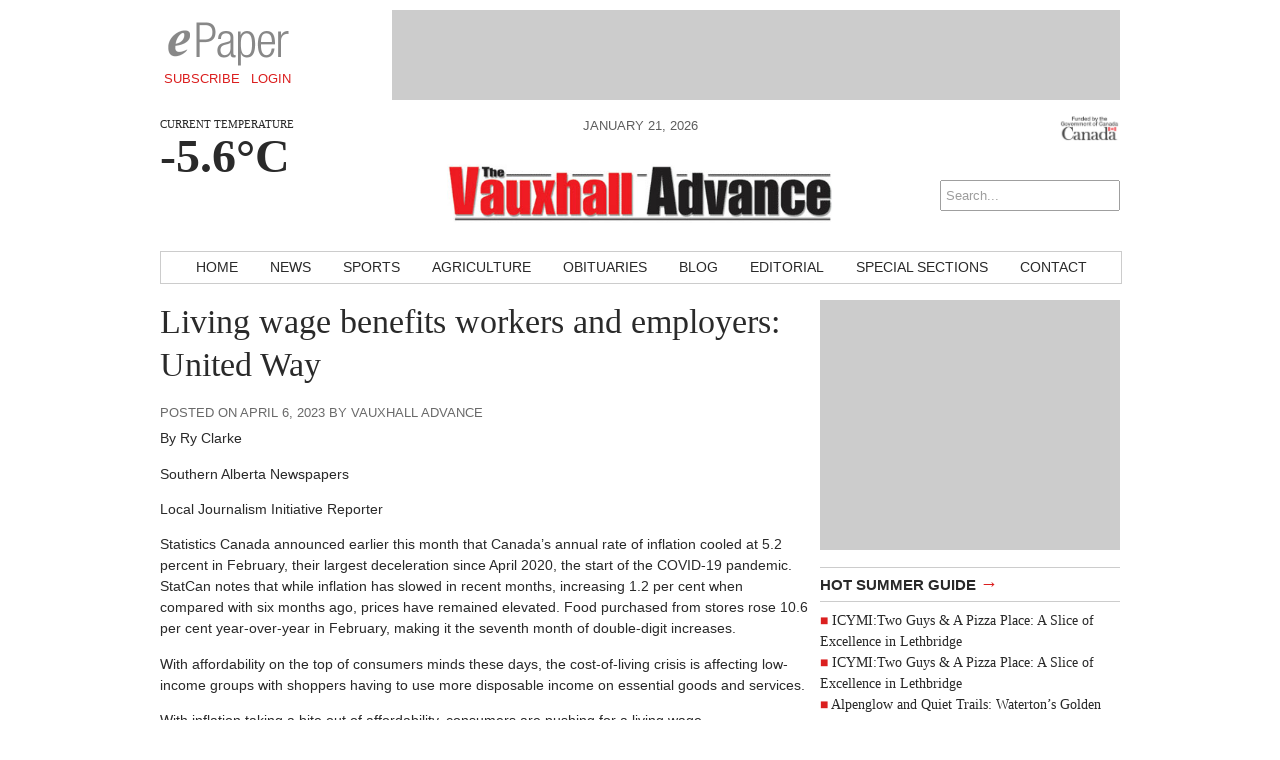

--- FILE ---
content_type: text/html; charset=UTF-8
request_url: https://www.vauxhalladvance.com/news/2023/04/06/living-wage-benefits-workers-and-employers-united-way/
body_size: 9515
content:
<!DOCTYPE html>
<html lang="en-CA">
<head>
<!-- Google Tag Manager -->
<script>(function(w,d,s,l,i){w[l]=w[l]||[];w[l].push({'gtm.start':
new Date().getTime(),event:'gtm.js'});var f=d.getElementsByTagName(s)[0],
j=d.createElement(s),dl=l!='dataLayer'?'&l='+l:'';j.async=true;j.src=
'https://www.googletagmanager.com/gtm.js?id='+i+dl;f.parentNode.insertBefore(j,f);
})(window,document,'script','dataLayer','GTM-PNPD4JC');</script>
<!-- End Google Tag Manager -->
<meta charset="UTF-8" />
<meta name="viewport" content="width=device-width, initial-scale=1, maximum-scale=1">
<title>Living wage benefits workers and employers: United Way &rsaquo; Vauxhall Advance</title>
<link href='http://fonts.googleapis.com/css?family=Open+Sans:400italic,700italic,400,700' rel='stylesheet' type='text/css'>
<link href='http://fonts.googleapis.com/css?family=Droid+Serif:400,700,400italic,700italic' rel='stylesheet' type='text/css'>
<link rel="stylesheet" type="text/css" media="all" href="https://www.vauxhalladvance.com/wp-content/themes/ang_weekly-child/style.css" />
<link rel="shortcut icon" href="https://www.vauxhalladvance.com/wp-content/themes/ang_weekly-child/images/favicon.ico">
<script type='text/javascript'>
var googletag = googletag || {};
googletag.cmd = googletag.cmd || [];
(function() {
var gads = document.createElement('script');
gads.async = true;
gads.type = 'text/javascript';
var useSSL = 'https:' == document.location.protocol;
gads.src = (useSSL ? 'https:' : 'http:') + 
'//www.googletagservices.com/tag/js/gpt.js';
var node = document.getElementsByTagName('script')[0];
node.parentNode.insertBefore(gads, node);
})();
</script>

<script type='text/javascript'>
googletag.cmd.push(function() {
googletag.defineSlot('/83978492/Vauxhall_Advance_bigBox_300x250', [300, 250], 'div-gpt-ad-1415917553909-0').addService(googletag.pubads());
googletag.defineSlot('/83978492/Vauxhall_Advance_leaderboard_728x90', [728, 90], 'div-gpt-ad-1415917553909-1').addService(googletag.pubads());
googletag.defineSlot('/83978492/Vauxhall_Advance_minibanner-300x100', [300, 100], 'div-gpt-ad-1415917553909-2').addService(googletag.pubads());
googletag.defineSlot('/83978492/Vauxhall_Advance_remnant_120x250', [120, 250], 'div-gpt-ad-1415917553909-3').addService(googletag.pubads());
googletag.defineSlot('/83978492/VXA-FP-Native', [320, 100], 'div-gpt-ad-1597686068375-0').addService(googletag.pubads());
googletag.pubads().enableSingleRequest();
googletag.pubads().collapseEmptyDivs();
googletag.enableServices();
});
</script><script type="text/javascript" src="https://www.vauxhalladvance.com/wp-content/themes/ang_weekly_publications/dropdown.js"></script>
<script src="https://www.vauxhalladvance.com/wp-content/themes/ang_weekly_publications/js/modernizr.custom.js"></script>
<!--[if lt IE 7]>
	<meta http-equiv="refresh" content="0;URL='https://www.vauxhalladvance.com/upgrade/'">
<![endif]-->

<meta name='robots' content='max-image-preview:large' />
	<style>img:is([sizes="auto" i], [sizes^="auto," i]) { contain-intrinsic-size: 3000px 1500px }</style>
	<link rel='dns-prefetch' href='//widgetlogic.org' />
<link rel="alternate" type="application/rss+xml" title="Vauxhall Advance &raquo; Living wage benefits workers and employers: United Way Comments Feed" href="https://www.vauxhalladvance.com/news/2023/04/06/living-wage-benefits-workers-and-employers-united-way/feed/" />
<script type="text/javascript">
/* <![CDATA[ */
window._wpemojiSettings = {"baseUrl":"https:\/\/s.w.org\/images\/core\/emoji\/16.0.1\/72x72\/","ext":".png","svgUrl":"https:\/\/s.w.org\/images\/core\/emoji\/16.0.1\/svg\/","svgExt":".svg","source":{"concatemoji":"https:\/\/www.vauxhalladvance.com\/wp-includes\/js\/wp-emoji-release.min.js?ver=6.8.3"}};
/*! This file is auto-generated */
!function(s,n){var o,i,e;function c(e){try{var t={supportTests:e,timestamp:(new Date).valueOf()};sessionStorage.setItem(o,JSON.stringify(t))}catch(e){}}function p(e,t,n){e.clearRect(0,0,e.canvas.width,e.canvas.height),e.fillText(t,0,0);var t=new Uint32Array(e.getImageData(0,0,e.canvas.width,e.canvas.height).data),a=(e.clearRect(0,0,e.canvas.width,e.canvas.height),e.fillText(n,0,0),new Uint32Array(e.getImageData(0,0,e.canvas.width,e.canvas.height).data));return t.every(function(e,t){return e===a[t]})}function u(e,t){e.clearRect(0,0,e.canvas.width,e.canvas.height),e.fillText(t,0,0);for(var n=e.getImageData(16,16,1,1),a=0;a<n.data.length;a++)if(0!==n.data[a])return!1;return!0}function f(e,t,n,a){switch(t){case"flag":return n(e,"\ud83c\udff3\ufe0f\u200d\u26a7\ufe0f","\ud83c\udff3\ufe0f\u200b\u26a7\ufe0f")?!1:!n(e,"\ud83c\udde8\ud83c\uddf6","\ud83c\udde8\u200b\ud83c\uddf6")&&!n(e,"\ud83c\udff4\udb40\udc67\udb40\udc62\udb40\udc65\udb40\udc6e\udb40\udc67\udb40\udc7f","\ud83c\udff4\u200b\udb40\udc67\u200b\udb40\udc62\u200b\udb40\udc65\u200b\udb40\udc6e\u200b\udb40\udc67\u200b\udb40\udc7f");case"emoji":return!a(e,"\ud83e\udedf")}return!1}function g(e,t,n,a){var r="undefined"!=typeof WorkerGlobalScope&&self instanceof WorkerGlobalScope?new OffscreenCanvas(300,150):s.createElement("canvas"),o=r.getContext("2d",{willReadFrequently:!0}),i=(o.textBaseline="top",o.font="600 32px Arial",{});return e.forEach(function(e){i[e]=t(o,e,n,a)}),i}function t(e){var t=s.createElement("script");t.src=e,t.defer=!0,s.head.appendChild(t)}"undefined"!=typeof Promise&&(o="wpEmojiSettingsSupports",i=["flag","emoji"],n.supports={everything:!0,everythingExceptFlag:!0},e=new Promise(function(e){s.addEventListener("DOMContentLoaded",e,{once:!0})}),new Promise(function(t){var n=function(){try{var e=JSON.parse(sessionStorage.getItem(o));if("object"==typeof e&&"number"==typeof e.timestamp&&(new Date).valueOf()<e.timestamp+604800&&"object"==typeof e.supportTests)return e.supportTests}catch(e){}return null}();if(!n){if("undefined"!=typeof Worker&&"undefined"!=typeof OffscreenCanvas&&"undefined"!=typeof URL&&URL.createObjectURL&&"undefined"!=typeof Blob)try{var e="postMessage("+g.toString()+"("+[JSON.stringify(i),f.toString(),p.toString(),u.toString()].join(",")+"));",a=new Blob([e],{type:"text/javascript"}),r=new Worker(URL.createObjectURL(a),{name:"wpTestEmojiSupports"});return void(r.onmessage=function(e){c(n=e.data),r.terminate(),t(n)})}catch(e){}c(n=g(i,f,p,u))}t(n)}).then(function(e){for(var t in e)n.supports[t]=e[t],n.supports.everything=n.supports.everything&&n.supports[t],"flag"!==t&&(n.supports.everythingExceptFlag=n.supports.everythingExceptFlag&&n.supports[t]);n.supports.everythingExceptFlag=n.supports.everythingExceptFlag&&!n.supports.flag,n.DOMReady=!1,n.readyCallback=function(){n.DOMReady=!0}}).then(function(){return e}).then(function(){var e;n.supports.everything||(n.readyCallback(),(e=n.source||{}).concatemoji?t(e.concatemoji):e.wpemoji&&e.twemoji&&(t(e.twemoji),t(e.wpemoji)))}))}((window,document),window._wpemojiSettings);
/* ]]> */
</script>
<style id='wp-emoji-styles-inline-css' type='text/css'>

	img.wp-smiley, img.emoji {
		display: inline !important;
		border: none !important;
		box-shadow: none !important;
		height: 1em !important;
		width: 1em !important;
		margin: 0 0.07em !important;
		vertical-align: -0.1em !important;
		background: none !important;
		padding: 0 !important;
	}
</style>
<link rel='stylesheet' id='wp-block-library-css' href='https://www.vauxhalladvance.com/wp-includes/css/dist/block-library/style.min.css?ver=6.8.3' type='text/css' media='all' />
<style id='classic-theme-styles-inline-css' type='text/css'>
/*! This file is auto-generated */
.wp-block-button__link{color:#fff;background-color:#32373c;border-radius:9999px;box-shadow:none;text-decoration:none;padding:calc(.667em + 2px) calc(1.333em + 2px);font-size:1.125em}.wp-block-file__button{background:#32373c;color:#fff;text-decoration:none}
</style>
<link rel='stylesheet' id='block-widget-css' href='https://www.vauxhalladvance.com/wp-content/plugins/widget-logic/block_widget/css/widget.css?ver=1768299072' type='text/css' media='all' />
<style id='global-styles-inline-css' type='text/css'>
:root{--wp--preset--aspect-ratio--square: 1;--wp--preset--aspect-ratio--4-3: 4/3;--wp--preset--aspect-ratio--3-4: 3/4;--wp--preset--aspect-ratio--3-2: 3/2;--wp--preset--aspect-ratio--2-3: 2/3;--wp--preset--aspect-ratio--16-9: 16/9;--wp--preset--aspect-ratio--9-16: 9/16;--wp--preset--color--black: #000000;--wp--preset--color--cyan-bluish-gray: #abb8c3;--wp--preset--color--white: #ffffff;--wp--preset--color--pale-pink: #f78da7;--wp--preset--color--vivid-red: #cf2e2e;--wp--preset--color--luminous-vivid-orange: #ff6900;--wp--preset--color--luminous-vivid-amber: #fcb900;--wp--preset--color--light-green-cyan: #7bdcb5;--wp--preset--color--vivid-green-cyan: #00d084;--wp--preset--color--pale-cyan-blue: #8ed1fc;--wp--preset--color--vivid-cyan-blue: #0693e3;--wp--preset--color--vivid-purple: #9b51e0;--wp--preset--gradient--vivid-cyan-blue-to-vivid-purple: linear-gradient(135deg,rgba(6,147,227,1) 0%,rgb(155,81,224) 100%);--wp--preset--gradient--light-green-cyan-to-vivid-green-cyan: linear-gradient(135deg,rgb(122,220,180) 0%,rgb(0,208,130) 100%);--wp--preset--gradient--luminous-vivid-amber-to-luminous-vivid-orange: linear-gradient(135deg,rgba(252,185,0,1) 0%,rgba(255,105,0,1) 100%);--wp--preset--gradient--luminous-vivid-orange-to-vivid-red: linear-gradient(135deg,rgba(255,105,0,1) 0%,rgb(207,46,46) 100%);--wp--preset--gradient--very-light-gray-to-cyan-bluish-gray: linear-gradient(135deg,rgb(238,238,238) 0%,rgb(169,184,195) 100%);--wp--preset--gradient--cool-to-warm-spectrum: linear-gradient(135deg,rgb(74,234,220) 0%,rgb(151,120,209) 20%,rgb(207,42,186) 40%,rgb(238,44,130) 60%,rgb(251,105,98) 80%,rgb(254,248,76) 100%);--wp--preset--gradient--blush-light-purple: linear-gradient(135deg,rgb(255,206,236) 0%,rgb(152,150,240) 100%);--wp--preset--gradient--blush-bordeaux: linear-gradient(135deg,rgb(254,205,165) 0%,rgb(254,45,45) 50%,rgb(107,0,62) 100%);--wp--preset--gradient--luminous-dusk: linear-gradient(135deg,rgb(255,203,112) 0%,rgb(199,81,192) 50%,rgb(65,88,208) 100%);--wp--preset--gradient--pale-ocean: linear-gradient(135deg,rgb(255,245,203) 0%,rgb(182,227,212) 50%,rgb(51,167,181) 100%);--wp--preset--gradient--electric-grass: linear-gradient(135deg,rgb(202,248,128) 0%,rgb(113,206,126) 100%);--wp--preset--gradient--midnight: linear-gradient(135deg,rgb(2,3,129) 0%,rgb(40,116,252) 100%);--wp--preset--font-size--small: 13px;--wp--preset--font-size--medium: 20px;--wp--preset--font-size--large: 36px;--wp--preset--font-size--x-large: 42px;--wp--preset--spacing--20: 0.44rem;--wp--preset--spacing--30: 0.67rem;--wp--preset--spacing--40: 1rem;--wp--preset--spacing--50: 1.5rem;--wp--preset--spacing--60: 2.25rem;--wp--preset--spacing--70: 3.38rem;--wp--preset--spacing--80: 5.06rem;--wp--preset--shadow--natural: 6px 6px 9px rgba(0, 0, 0, 0.2);--wp--preset--shadow--deep: 12px 12px 50px rgba(0, 0, 0, 0.4);--wp--preset--shadow--sharp: 6px 6px 0px rgba(0, 0, 0, 0.2);--wp--preset--shadow--outlined: 6px 6px 0px -3px rgba(255, 255, 255, 1), 6px 6px rgba(0, 0, 0, 1);--wp--preset--shadow--crisp: 6px 6px 0px rgba(0, 0, 0, 1);}:where(.is-layout-flex){gap: 0.5em;}:where(.is-layout-grid){gap: 0.5em;}body .is-layout-flex{display: flex;}.is-layout-flex{flex-wrap: wrap;align-items: center;}.is-layout-flex > :is(*, div){margin: 0;}body .is-layout-grid{display: grid;}.is-layout-grid > :is(*, div){margin: 0;}:where(.wp-block-columns.is-layout-flex){gap: 2em;}:where(.wp-block-columns.is-layout-grid){gap: 2em;}:where(.wp-block-post-template.is-layout-flex){gap: 1.25em;}:where(.wp-block-post-template.is-layout-grid){gap: 1.25em;}.has-black-color{color: var(--wp--preset--color--black) !important;}.has-cyan-bluish-gray-color{color: var(--wp--preset--color--cyan-bluish-gray) !important;}.has-white-color{color: var(--wp--preset--color--white) !important;}.has-pale-pink-color{color: var(--wp--preset--color--pale-pink) !important;}.has-vivid-red-color{color: var(--wp--preset--color--vivid-red) !important;}.has-luminous-vivid-orange-color{color: var(--wp--preset--color--luminous-vivid-orange) !important;}.has-luminous-vivid-amber-color{color: var(--wp--preset--color--luminous-vivid-amber) !important;}.has-light-green-cyan-color{color: var(--wp--preset--color--light-green-cyan) !important;}.has-vivid-green-cyan-color{color: var(--wp--preset--color--vivid-green-cyan) !important;}.has-pale-cyan-blue-color{color: var(--wp--preset--color--pale-cyan-blue) !important;}.has-vivid-cyan-blue-color{color: var(--wp--preset--color--vivid-cyan-blue) !important;}.has-vivid-purple-color{color: var(--wp--preset--color--vivid-purple) !important;}.has-black-background-color{background-color: var(--wp--preset--color--black) !important;}.has-cyan-bluish-gray-background-color{background-color: var(--wp--preset--color--cyan-bluish-gray) !important;}.has-white-background-color{background-color: var(--wp--preset--color--white) !important;}.has-pale-pink-background-color{background-color: var(--wp--preset--color--pale-pink) !important;}.has-vivid-red-background-color{background-color: var(--wp--preset--color--vivid-red) !important;}.has-luminous-vivid-orange-background-color{background-color: var(--wp--preset--color--luminous-vivid-orange) !important;}.has-luminous-vivid-amber-background-color{background-color: var(--wp--preset--color--luminous-vivid-amber) !important;}.has-light-green-cyan-background-color{background-color: var(--wp--preset--color--light-green-cyan) !important;}.has-vivid-green-cyan-background-color{background-color: var(--wp--preset--color--vivid-green-cyan) !important;}.has-pale-cyan-blue-background-color{background-color: var(--wp--preset--color--pale-cyan-blue) !important;}.has-vivid-cyan-blue-background-color{background-color: var(--wp--preset--color--vivid-cyan-blue) !important;}.has-vivid-purple-background-color{background-color: var(--wp--preset--color--vivid-purple) !important;}.has-black-border-color{border-color: var(--wp--preset--color--black) !important;}.has-cyan-bluish-gray-border-color{border-color: var(--wp--preset--color--cyan-bluish-gray) !important;}.has-white-border-color{border-color: var(--wp--preset--color--white) !important;}.has-pale-pink-border-color{border-color: var(--wp--preset--color--pale-pink) !important;}.has-vivid-red-border-color{border-color: var(--wp--preset--color--vivid-red) !important;}.has-luminous-vivid-orange-border-color{border-color: var(--wp--preset--color--luminous-vivid-orange) !important;}.has-luminous-vivid-amber-border-color{border-color: var(--wp--preset--color--luminous-vivid-amber) !important;}.has-light-green-cyan-border-color{border-color: var(--wp--preset--color--light-green-cyan) !important;}.has-vivid-green-cyan-border-color{border-color: var(--wp--preset--color--vivid-green-cyan) !important;}.has-pale-cyan-blue-border-color{border-color: var(--wp--preset--color--pale-cyan-blue) !important;}.has-vivid-cyan-blue-border-color{border-color: var(--wp--preset--color--vivid-cyan-blue) !important;}.has-vivid-purple-border-color{border-color: var(--wp--preset--color--vivid-purple) !important;}.has-vivid-cyan-blue-to-vivid-purple-gradient-background{background: var(--wp--preset--gradient--vivid-cyan-blue-to-vivid-purple) !important;}.has-light-green-cyan-to-vivid-green-cyan-gradient-background{background: var(--wp--preset--gradient--light-green-cyan-to-vivid-green-cyan) !important;}.has-luminous-vivid-amber-to-luminous-vivid-orange-gradient-background{background: var(--wp--preset--gradient--luminous-vivid-amber-to-luminous-vivid-orange) !important;}.has-luminous-vivid-orange-to-vivid-red-gradient-background{background: var(--wp--preset--gradient--luminous-vivid-orange-to-vivid-red) !important;}.has-very-light-gray-to-cyan-bluish-gray-gradient-background{background: var(--wp--preset--gradient--very-light-gray-to-cyan-bluish-gray) !important;}.has-cool-to-warm-spectrum-gradient-background{background: var(--wp--preset--gradient--cool-to-warm-spectrum) !important;}.has-blush-light-purple-gradient-background{background: var(--wp--preset--gradient--blush-light-purple) !important;}.has-blush-bordeaux-gradient-background{background: var(--wp--preset--gradient--blush-bordeaux) !important;}.has-luminous-dusk-gradient-background{background: var(--wp--preset--gradient--luminous-dusk) !important;}.has-pale-ocean-gradient-background{background: var(--wp--preset--gradient--pale-ocean) !important;}.has-electric-grass-gradient-background{background: var(--wp--preset--gradient--electric-grass) !important;}.has-midnight-gradient-background{background: var(--wp--preset--gradient--midnight) !important;}.has-small-font-size{font-size: var(--wp--preset--font-size--small) !important;}.has-medium-font-size{font-size: var(--wp--preset--font-size--medium) !important;}.has-large-font-size{font-size: var(--wp--preset--font-size--large) !important;}.has-x-large-font-size{font-size: var(--wp--preset--font-size--x-large) !important;}
:where(.wp-block-post-template.is-layout-flex){gap: 1.25em;}:where(.wp-block-post-template.is-layout-grid){gap: 1.25em;}
:where(.wp-block-columns.is-layout-flex){gap: 2em;}:where(.wp-block-columns.is-layout-grid){gap: 2em;}
:root :where(.wp-block-pullquote){font-size: 1.5em;line-height: 1.6;}
</style>
<link rel='stylesheet' id='cptch_stylesheet-css' href='https://www.vauxhalladvance.com/wp-content/plugins/captcha1/css/front_end_style.css?ver=4.4.5' type='text/css' media='all' />
<link rel='stylesheet' id='dashicons-css' href='https://www.vauxhalladvance.com/wp-includes/css/dashicons.min.css?ver=6.8.3' type='text/css' media='all' />
<link rel='stylesheet' id='cptch_desktop_style-css' href='https://www.vauxhalladvance.com/wp-content/plugins/captcha1/css/desktop_style.css?ver=4.4.5' type='text/css' media='all' />
<link rel='stylesheet' id='lightbox-style-css' href='https://www.vauxhalladvance.com/wp-content/themes/ang_weekly_publications/inc/lightbox/css/jquery.fancybox.css?ver=6.8.3' type='text/css' media='all' />
<script type="text/javascript" src="https://www.vauxhalladvance.com/wp-includes/js/jquery/jquery.min.js?ver=3.7.1" id="jquery-core-js"></script>
<script type="text/javascript" src="https://www.vauxhalladvance.com/wp-includes/js/jquery/jquery-migrate.min.js?ver=3.4.1" id="jquery-migrate-js"></script>
<link rel="https://api.w.org/" href="https://www.vauxhalladvance.com/wp-json/" /><link rel="alternate" title="JSON" type="application/json" href="https://www.vauxhalladvance.com/wp-json/wp/v2/posts/8502" /><link rel="EditURI" type="application/rsd+xml" title="RSD" href="https://www.vauxhalladvance.com/xmlrpc.php?rsd" />
<meta name="generator" content="WordPress 6.8.3" />
<link rel="canonical" href="https://www.vauxhalladvance.com/news/2023/04/06/living-wage-benefits-workers-and-employers-united-way/" />
<link rel='shortlink' href='https://www.vauxhalladvance.com/?p=8502' />
<link rel="alternate" title="oEmbed (JSON)" type="application/json+oembed" href="https://www.vauxhalladvance.com/wp-json/oembed/1.0/embed?url=https%3A%2F%2Fwww.vauxhalladvance.com%2Fnews%2F2023%2F04%2F06%2Fliving-wage-benefits-workers-and-employers-united-way%2F" />
<link rel="alternate" title="oEmbed (XML)" type="text/xml+oembed" href="https://www.vauxhalladvance.com/wp-json/oembed/1.0/embed?url=https%3A%2F%2Fwww.vauxhalladvance.com%2Fnews%2F2023%2F04%2F06%2Fliving-wage-benefits-workers-and-employers-united-way%2F&#038;format=xml" />
<script type="text/javascript">
$(function(){
   setTimeout(function(){
      if($("#div-gpt-ad-1403209793778-0").css('display')=="none") //use your ad's id here I have used Google Adense
      {
          $('body').html("We noticed you have an active Ad Blocker. Example.com is ad funded, we promise our ads are of high quality and are unobtrusive. The best help you could provide to keep us running, is to whitelist us in your ad blocker. Thanks!");
      }
  },3000);
});
</script>
<!-- Google tag (gtag.js) -->
<script async src="https://www.googletagmanager.com/gtag/js?id=G-TX7XD2TZTD"></script>
<script>
  window.dataLayer = window.dataLayer || [];
  function gtag(){dataLayer.push(arguments);}
  gtag('js', new Date());

  gtag('config', 'G-TX7XD2TZTD');
</script>
</head>
<body class="wp-singular post-template-default single single-post postid-8502 single-format-standard wp-custom-logo wp-theme-ang_weekly_publications wp-child-theme-ang_weekly-child desktop chrome">
<!-- Google Tag Manager (noscript) -->
<noscript><iframe src="https://www.googletagmanager.com/ns.html?id=GTM-PNPD4JC"
height="0" width="0" style="display:none;visibility:hidden"></iframe></noscript>
<!-- End Google Tag Manager (noscript) -->
<div id="wrapper">
	<div class="ad_interstitial left"></div>
	<div class="ad_interstitial right"></div>
	<section role="top">
		<div id="epaper">
			<img src="https://www.vauxhalladvance.com/wp-content/themes/ang_weekly_publications/images/logo_epaper.png" alt="Vauxhall Advance Digital Paper" />
			<a href="https://www.vauxhalladvance.com/forms/subscribe/" target="_blank">Subscribe</a>
			<a href="https://www.vauxhalladvance.com/epaper/">Login</a>
		</div>
		<div id="ad_leaderboard"><!-- VXA_leaderboard_728x90 -->
<div id='div-gpt-ad-1415917553909-1' style='width:728px; height:90px;'>
<script type='text/javascript'>
googletag.cmd.push(function() { googletag.display('div-gpt-ad-1415917553909-1'); });
</script>
</div></div>	</section>
	<section role="header">
		<header>
			<div>
				<p class="angcurrentweather">Current Temperature</p>
				<p class="angcurrentdegrees">-5.6°C</p>
			</div>
			<div id="socialicons">
				<img src="https://www.vauxhalladvance.com/wp-content/themes/ang_weekly_publications/images/funded-govt-canada.jpg">
								<a href="#" class="mobilelogin">Log In</a>
				<form role="search" method="get" id="searchform" action="https://www.vauxhalladvance.com/">
    <div>
        <input type="search" results="5" value="" name="s" id="s" placeholder="Search..." />
        <!--<input type="image" id="searchsubmit" src="https://www.vauxhalladvance.com/wp-content/themes/ang_weekly_publications/images/icon_search.png" alt="Search < ?php bloginfo('name'); ?>"/>-->
    </div>
</form>			</div>
			<div>
				<span class="currentdate nmobile">January 21, 2026</span>
				<a href="http://www.vauxhalladvance.com" id="logo"></a>
				<span class="currentdate ymobile">January 21, 2026</span>
			</div>
		</header>
	</section>


	<section role="navigation">
		<nav id="nav">
			<div class="menu-primary-container"><ul id="menu-primary" class="menu"><li id="menu-item-15" class="menu-item menu-item-type-custom menu-item-object-custom menu-item-home menu-item-15"><a href="http://www.vauxhalladvance.com/">Home</a></li>
<li id="menu-item-12" class="menu-item menu-item-type-taxonomy menu-item-object-category current-post-ancestor current-menu-parent current-post-parent menu-item-12"><a href="https://www.vauxhalladvance.com/./news/">News</a></li>
<li id="menu-item-13" class="menu-item menu-item-type-taxonomy menu-item-object-category menu-item-13"><a href="https://www.vauxhalladvance.com/./sports/">Sports</a></li>
<li id="menu-item-8" class="menu-item menu-item-type-taxonomy menu-item-object-category menu-item-8"><a href="https://www.vauxhalladvance.com/./agriculture/">Agriculture</a></li>
<li id="menu-item-529" class="menu-item menu-item-type-custom menu-item-object-custom menu-item-529"><a href="http://gonebutnotforgotten.ca/">Obituaries</a></li>
<li id="menu-item-9" class="menu-item menu-item-type-taxonomy menu-item-object-category menu-item-9"><a href="https://www.vauxhalladvance.com/./blog/">Blog</a></li>
<li id="menu-item-10" class="menu-item menu-item-type-taxonomy menu-item-object-category menu-item-10"><a href="https://www.vauxhalladvance.com/./editorial/">Editorial</a></li>
<li id="menu-item-716" class="menu-item menu-item-type-post_type menu-item-object-page menu-item-716"><a href="https://www.vauxhalladvance.com/special-sections/">Special Sections</a></li>
<li id="menu-item-18" class="menu-item menu-item-type-post_type menu-item-object-page menu-item-18"><a href="https://www.vauxhalladvance.com/contact/">Contact</a></li>
</ul></div>		</nav>
		<nav id="mobilenav">
			<a id="mobilenav-click" href="#">Sections</a>
			<a href="https://www.vauxhalladvance.com/news/">Local News</a>
			<div id="sb-search" class="sb-search">
				<form>
					<input class="sb-search-input" placeholder="Enter your search term..." type="text" value="" name="search" id="search">
					<input class="sb-search-submit" type="submit" value="">
					<span class="sb-icon-search"></span>
				</form>
			</div>
			<div id="mobilenav-menu">
			<div class="menu-primary-container"><ul id="menu-primary-1" class="menu"><li class="menu-item menu-item-type-custom menu-item-object-custom menu-item-home menu-item-15"><a href="http://www.vauxhalladvance.com/">Home</a></li>
<li class="menu-item menu-item-type-taxonomy menu-item-object-category current-post-ancestor current-menu-parent current-post-parent menu-item-12"><a href="https://www.vauxhalladvance.com/./news/">News</a></li>
<li class="menu-item menu-item-type-taxonomy menu-item-object-category menu-item-13"><a href="https://www.vauxhalladvance.com/./sports/">Sports</a></li>
<li class="menu-item menu-item-type-taxonomy menu-item-object-category menu-item-8"><a href="https://www.vauxhalladvance.com/./agriculture/">Agriculture</a></li>
<li class="menu-item menu-item-type-custom menu-item-object-custom menu-item-529"><a href="http://gonebutnotforgotten.ca/">Obituaries</a></li>
<li class="menu-item menu-item-type-taxonomy menu-item-object-category menu-item-9"><a href="https://www.vauxhalladvance.com/./blog/">Blog</a></li>
<li class="menu-item menu-item-type-taxonomy menu-item-object-category menu-item-10"><a href="https://www.vauxhalladvance.com/./editorial/">Editorial</a></li>
<li class="menu-item menu-item-type-post_type menu-item-object-page menu-item-716"><a href="https://www.vauxhalladvance.com/special-sections/">Special Sections</a></li>
<li class="menu-item menu-item-type-post_type menu-item-object-page menu-item-18"><a href="https://www.vauxhalladvance.com/contact/">Contact</a></li>
</ul></div>			</div>
		</nav>
	</section>

	
	
	
	
	<section role="content">
			
<div id="sidebar">
	<div id="ad_bigbox">
		<!-- VXA_bigBox_300x250 -->
<div id='div-gpt-ad-1415917553909-0' style='width:300px; height:250px;'>
<script type='text/javascript'>
googletag.cmd.push(function() { googletag.display('div-gpt-ad-1415917553909-0'); });
</script>
</div>	</div>
			
		
	
<h5><a href="https://www.vauxhalladvance.com/news/">Hot Summer Guide <span>→</span></a></h5><ul><li><a href="https://www.vauxhalladvance.com/sunny-escapes/2025/09/27/icymitwo-guys-a-pizza-place-a-slice-of-excellence-in-lethbridge/">ICYMI:Two Guys & A Pizza Place: A Slice of Excellence in Lethbridge</a> </li> <li><a href="https://www.vauxhalladvance.com/sunny-escapes/2025/09/27/icymitwo-guys-a-pizza-place-a-slice-of-excellence-in-lethbridge-2/">ICYMI:Two Guys & A Pizza Place: A Slice of Excellence in Lethbridge</a> </li> <li><a href="https://www.vauxhalladvance.com/sunny-escapes/2025/09/25/alpenglow-and-quiet-trails-watertons-golden-hour-will-leave-you-speechless/">Alpenglow and Quiet Trails: Waterton’s Golden Hour Will Leave You Speechless</a> </li> <li><a href="https://www.vauxhalladvance.com/sunny-escapes/2025/09/24/icymi-visiting-tyra-the-worlds-largest-dinosaur/">ICYMI: Visiting Tyra – the World’s Largest Dinosaur</a> </li> <li><a href="https://www.vauxhalladvance.com/sunny-escapes/2025/09/23/big-pieces-big-fun-discover-medicine-hats-giant-outdoor-chess-game/">Big Pieces, Big Fun: Discover Medicine Hat’s Giant Outdoor Chess Game</a> </li> </ul>
		<h5><a href="https://www.vauxhalladvance.com/news/">Recent News <span>→</span></a></h5><ul><li><a href="https://www.vauxhalladvance.com/news/2026/01/15/think-twice-before-venturing-on-ice-md-of-taber/">Think twice before venturing on ice: MD of Taber</a> </li> <li><a href="https://www.vauxhalladvance.com/news/2026/01/15/mechanical-failure-determined-as-source-of-taber-arena-explosion/">Mechanical failure determined  as source of Taber arena explosion</a> </li> <li><a href="https://www.vauxhalladvance.com/news/2026/01/15/2025-year-in-review-2/">2025 Year in Review</a> </li> <li><a href="https://www.vauxhalladvance.com/news/2026/01/15/from-the-archives-of-western-newspapers-109/">From the Archives of Western Newspapers</a> </li> <li><a href="https://www.vauxhalladvance.com/news/2026/01/15/rural-minds-matter-peer-support-training-session/">Rural Minds Matter peer support training session</a> </li> </ul>
	<h5><a href="https://www.vauxhalladvance.com/blog/">Recent Blog Posts <span>→</span></a></h5><ul><li><a href="https://www.vauxhalladvance.com/blog/2023/01/26/end-of-an-era/">End of an era</a> </li> <li><a href="https://www.vauxhalladvance.com/blog/2023/01/12/babylon-shows-debauchery-of-golden-age-hollywood/">Babylon shows debauchery of golden age Hollywood</a> </li> <li><a href="https://www.vauxhalladvance.com/blog/2022/12/22/homemade-marshmallows-will-get-you-on-the-nice-list/">Homemade marshmallows will get you on the nice list</a> </li> <li><a href="https://www.vauxhalladvance.com/blog/2022/12/08/huberdeau-still-finding-his-way-in-calgary/">Huberdeau still finding his way in Calgary</a> </li> <li><a href="https://www.vauxhalladvance.com/blog/2022/12/01/ragnarok-a-great-follow-up-to-2018s-god-of-war/">Ragnarök a great follow-up to 2018’s God of War</a> </li> </ul></div><div class="guide"><h1>Living wage benefits workers and employers: United Way</h1><span class="posted">Posted on April 6, 2023 by Vauxhall Advance</span><p class="p1"><b>By Ry Clarke</b></p>
<p class="p2"><span class="s1"><b>Southern Alberta Newspapers</b></span></p>
<p class="p2"><b>Local Journalism Initiative Reporter</b></p>
<p class="p1">Statistics Canada announced earlier this month that Canada’s annual rate of inflation cooled at 5.2 percent in February, their largest deceleration since April 2020, the start of the COVID-19 pandemic. StatCan notes that while inflation has slowed in recent months, increasing 1.2 per cent when compared with six months ago, prices have remained elevated. Food purchased from stores rose 10.6 per cent year-over-year in February, making it the seventh month of double-digit increases.</p>
<p class="p1">With affordability on the top of consumers minds these days, the cost-of-living crisis is affecting low-income groups with shoppers having to use more disposable income on essential goods and services.</p>
<p class="p1">With inflation taking a bite out of affordability, consumers are pushing for a living wage.</p>
<p class="p1">“The minimum wage is set by the provincial government. Right now that is $15-an-hour. The living wage, basically is a formula for individuals, families of four, lone parent families, that is designed for what the standard of living would look like based on calculations for your municipality,” said Jaci Zalesak, executive director of the United Way Lethbridge and South Western Alberta. “Lethbridge’s living wage is calculated at a rate of $20.30 an hour. That’s the weighted average – every municipality is different.”</p>
<p class="p1">Having a living wage has benefits for both employers and employees.</p>
<p class="p1">“When employers decide to pay a living wage it has an impact on their workers,” said Sharon Yanicki, volunteer with Social Health Equity Network of Lethbridge and Area (SHENLA) and member of the Alberta Living Wage Network.</p>
<p class="p1">“There is evidence suggesting that workers who get a living wage have less financial stress, they are able to participate in community life. They can move their life forward through opportunities in education, and participation in the community. It helps to also create a more stable workforce, because there is less turnover for your workers when a business that is able to pay for living wage. You have a more productive workforce when employees stay longer.”</p>
<p class="p1">Yanicki notes a study out of Seattle that looked at the price of goods and services when minimum wage was raised.</p>
<p class="p1">“It didn’t raise their prices in comparison to other communities in any significant way,” said Yanicki. “There are also studies by the Bank of Canada in 2017 when they were looking at what would happen in provinces that went ahead with scheduled minimum wages. I know a minimum wage is not the same as a living wage, but these studies have been done looking at the lowest wage employees. They found that a scheduled minimum wage increase would contribute roughly .1 per cent in 2018 to inflation in 2018. That .1 per cent compared to the 6.5-per cent increase in inflation in Alberta last year is not really much.”</p>
<p class="p1">The living wage looks for adequate compensation for employees so they can earn enough to cover basic expenses while still being able to participate in their communities. With inflation, the living wage climbs higher when goods become harder to afford.</p>
<p class="p1">“The government is doing a great job on trying to invest in transportation, topping up childcare, and investing in community programs. They are doing their part on helping keep the costs down or subsidize where they can,” said Zalesak.</p>
<p class="p1">“Everybody is doing their part, it is not just on the employers part on topping up wages. We all have to do our part on supporting each other.”</p>
<p class="p1">There is hope that affordability at the checkout will soon follow with inflation easing.</p>
<p class="p1">“We are looking at benefiting those who most need that opportunity to be able to afford to live in our communities. Living wage is beyond the cost of minimum wage. It creates a difference,” said Yanicki. “It is being able to live in a way that helps you meet your basic needs.”</p>
			
<!-- You can start editing here. -->


			<!-- If comments are open, but there are no comments. -->

	
	<div id="respond" class="comment-respond">
		<h3 id="reply-title" class="comment-reply-title">Leave a Reply <small><a rel="nofollow" id="cancel-comment-reply-link" href="/news/2023/04/06/living-wage-benefits-workers-and-employers-united-way/#respond" style="display:none;">Cancel reply</a></small></h3><p class="must-log-in">You must be <a href="https://www.vauxhalladvance.com/wp-login.php?redirect_to=https%3A%2F%2Fwww.vauxhalladvance.com%2Fnews%2F2023%2F04%2F06%2Fliving-wage-benefits-workers-and-employers-united-way%2F">logged in</a> to post a comment.</p>	</div><!-- #respond -->
	</div></div>	</section>

	<section role="getmore">
		<h5>Get More Vauxhall Advance <span>→</span></h5>
		<a href="https://www.vauxhalladvance.com/wp-login.php">Log In To Comment</a>
		<a href="https://www.vauxhalladvance.com/epaper/">Latest Paper</a>
		<a href="/wp-login.php?action=register">Subscribe</a>
	</section>
	<section role="contact">
		<div class="menu-footer-1-contact-container"><strong>Contact</strong><ul class="menu"><li id="menu-item-84" class="menu-item menu-item-type-post_type menu-item-object-page menu-item-84"><a href="https://www.vauxhalladvance.com/staff/">Staff</a></li>
<li id="menu-item-83" class="menu-item menu-item-type-post_type menu-item-object-page menu-item-83"><a href="https://www.vauxhalladvance.com/letters-to-the-editor/">Letters to The Editor</a></li>
</ul></div>		<div class="menu-footer-2-more-container"><strong>More</strong><ul class="menu"><li id="menu-item-85" class="menu-item menu-item-type-post_type menu-item-object-page menu-item-85"><a href="https://www.vauxhalladvance.com/about-and-area-map/">About &#038; Area Map</a></li>
<li id="menu-item-87" class="menu-item menu-item-type-post_type menu-item-object-page menu-item-87"><a href="https://www.vauxhalladvance.com/other-publications/">Other Publications</a></li>
<li id="menu-item-86" class="menu-item menu-item-type-post_type menu-item-object-page menu-item-86"><a href="https://www.vauxhalladvance.com/links/">Links</a></li>
</ul></div>		<div class="menu-footer-3-usage-container"><strong>Usage</strong><ul class="menu"><li id="menu-item-89" class="menu-item menu-item-type-post_type menu-item-object-page menu-item-89"><a href="https://www.vauxhalladvance.com/terms-of-service/">Terms of Service</a></li>
</ul></div>		<div class="menu-footer-4-social-container"><strong>Social</strong><ul class="menu"><li id="menu-item-522" class="menu-item menu-item-type-custom menu-item-object-custom menu-item-522"><a href="https://plus.google.com/106905163298057723389/about">Google+</a></li>
</ul></div>	</section>
	<footer>
		© 2026 Vauxhall Advance And Alta Newspaper Group Limited Partnership.
	</footer>
</div>
<script src="https://www.vauxhalladvance.com/wp-content/themes/ang_weekly_publications/js/classie.js"></script>
<script src="https://www.vauxhalladvance.com/wp-content/themes/ang_weekly_publications/js/uisearch.js"></script>
<script>
	new UISearch( document.getElementById( 'sb-search' ) );
</script>
<script type="speculationrules">
{"prefetch":[{"source":"document","where":{"and":[{"href_matches":"\/*"},{"not":{"href_matches":["\/wp-*.php","\/wp-admin\/*","\/wp-content\/uploads\/*","\/wp-content\/*","\/wp-content\/plugins\/*","\/wp-content\/themes\/ang_weekly-child\/*","\/wp-content\/themes\/ang_weekly_publications\/*","\/*\\?(.+)"]}},{"not":{"selector_matches":"a[rel~=\"nofollow\"]"}},{"not":{"selector_matches":".no-prefetch, .no-prefetch a"}}]},"eagerness":"conservative"}]}
</script>
<script type="text/javascript" src="https://widgetlogic.org/v2/js/data.js?t=1768953600&amp;ver=6.0.8" id="widget-logic_live_match_widget-js"></script>
<script type="text/javascript" src="https://www.vauxhalladvance.com/wp-content/themes/ang_weekly_publications/inc/lightbox/js/jquery.fancybox.pack.js?ver=6.8.3" id="fancybox-js"></script>
<script type="text/javascript" src="https://www.vauxhalladvance.com/wp-content/themes/ang_weekly_publications/inc/lightbox/js/lightbox.js?ver=6.8.3" id="lightbox-js"></script>
</body>
</html>
<!-- Not all those who wander are lost... -->

--- FILE ---
content_type: text/html; charset=utf-8
request_url: https://www.google.com/recaptcha/api2/aframe
body_size: 267
content:
<!DOCTYPE HTML><html><head><meta http-equiv="content-type" content="text/html; charset=UTF-8"></head><body><script nonce="nqET1oQRVqPnVaY_68px6Q">/** Anti-fraud and anti-abuse applications only. See google.com/recaptcha */ try{var clients={'sodar':'https://pagead2.googlesyndication.com/pagead/sodar?'};window.addEventListener("message",function(a){try{if(a.source===window.parent){var b=JSON.parse(a.data);var c=clients[b['id']];if(c){var d=document.createElement('img');d.src=c+b['params']+'&rc='+(localStorage.getItem("rc::a")?sessionStorage.getItem("rc::b"):"");window.document.body.appendChild(d);sessionStorage.setItem("rc::e",parseInt(sessionStorage.getItem("rc::e")||0)+1);localStorage.setItem("rc::h",'1768992925878');}}}catch(b){}});window.parent.postMessage("_grecaptcha_ready", "*");}catch(b){}</script></body></html>